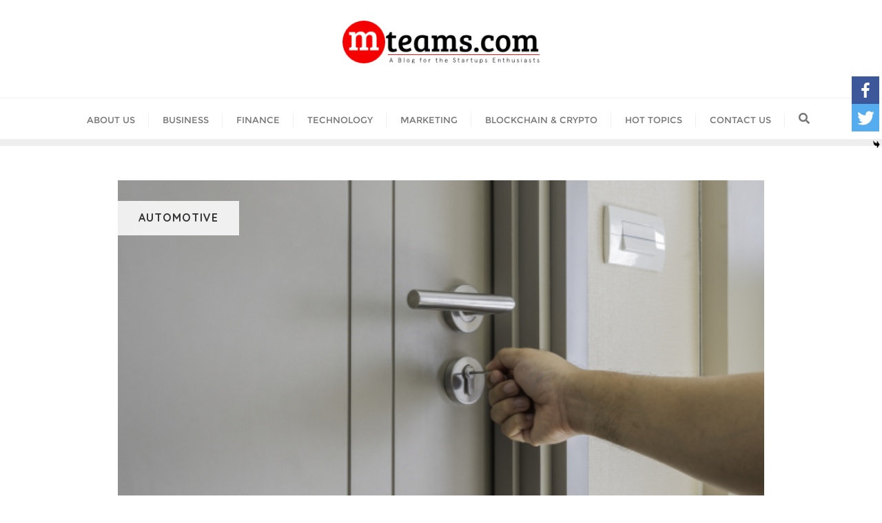

--- FILE ---
content_type: text/html; charset=utf-8
request_url: https://www.google.com/recaptcha/api2/aframe
body_size: 267
content:
<!DOCTYPE HTML><html><head><meta http-equiv="content-type" content="text/html; charset=UTF-8"></head><body><script nonce="Wkkp7N-q2DhABhpd7c4jwg">/** Anti-fraud and anti-abuse applications only. See google.com/recaptcha */ try{var clients={'sodar':'https://pagead2.googlesyndication.com/pagead/sodar?'};window.addEventListener("message",function(a){try{if(a.source===window.parent){var b=JSON.parse(a.data);var c=clients[b['id']];if(c){var d=document.createElement('img');d.src=c+b['params']+'&rc='+(localStorage.getItem("rc::a")?sessionStorage.getItem("rc::b"):"");window.document.body.appendChild(d);sessionStorage.setItem("rc::e",parseInt(sessionStorage.getItem("rc::e")||0)+1);localStorage.setItem("rc::h",'1768481732042');}}}catch(b){}});window.parent.postMessage("_grecaptcha_ready", "*");}catch(b){}</script></body></html>

--- FILE ---
content_type: text/css
request_url: https://managerteams.com/wp-content/themes/next-level-blog/style.css?ver=6.9
body_size: 2795
content:
/*
Theme Name: Next Level Blog
Template: bizberg
Text Domain: next-level-blog
Author: BizbergThemes
Author URI: https://bizbergthemes.com/
Theme URI: https://bizbergthemes.com/downloads/next-level-blog/
License: GNU General Public License v3 or later
License URI: http://www.gnu.org/licenses/gpl-3.0.html
Description: Next Level Blog is a clean and minimal blog theme for perfect for writers who need to create personal blog site with simple creative features and effects to make readers feel the pleasure of reading blog posts and articles, Next Level Blog theme mixes between modern, classic and minimal styles and will help you create a simple and clean blog, if you are a blogger, then it’s a perfect choice for you if you don’t need to have any experiment to setup your Wordpress Next Level Blog, it’s super simple and easy to setup, you will get high quality, responsive, well crafted blog out of the box to make writers only focuses on writing content, and it has great typography to make your fans and followers focus on every word you write.
Tags: custom-logo,custom-menu,featured-images,threaded-comments,translation-ready,left-sidebar,right-sidebar,grid-layout,theme-options,blog,news,portfolio
Version: 0.8
Tested up to: 5.8
Requires PHP: 5.6
*/
p{
    font-size: 16px;
}

div#respond h3#reply-title{
    text-transform: capitalize;
}

.single_page.detail-content h3.blog-title{
    text-transform: capitalize;
    padding-bottom: 15px;
    padding-top: 10px;
}

#blog .blog-post.blog-large .entry-date{
    text-transform: capitalize;
}

.navbar-nav li ul li a{
    font-family: MontserratRegular;
}

.footer_social_links {
    display: block;
}

.ecb_category,
.ecb_title {
    display: block;
}

body.home header#masthead {
    border-bottom-width: 1px !important;
}

.banner-style .container-fluid{padding: 0;}

.row.banner-slider {
    margin: 0 100px;
}

.banner-style .col-md-3 {
    padding: 0;
}

.banner-style .slick-slide .popular-item-wp .pp-item-detail{opacity:0; transition: 0.4s opacity ease-in-out;}

.banner-style .slick-slide .popular-item-wp .pp-item-detail.show {
    opacity: 1;
}

.banner-style .slick-slide.slick-current.slick-active.slick-center .popular-item-wp .pp-item-detail{
	opacity: 1;
	transition-delay: 0.5s;
}

.banner-style .popular-item-wp {
    overflow: hidden;
    position: relative;
}

.banner-style .popular-item-wp .pp-item-detail {
    position: absolute;
    width: 70%;
    top: 50%;
    transform: translateY(-50%);
    z-index: 1;
    background: #fff;
    border: 1px solid #f1f1f1;
    padding: 30px 40px;
    text-align: left;
    transition: all 0.5s;
    left: 0;
    right: 0;
    margin: 0 auto;
}

.banner-style .popular-item-wp .pp-item-detail .ecb_date,
.banner-style .popular-item-wp .pp-item-detail .slider_cat_name{display: inline-block;}

.banner-style .popular-item-wp .pp-item-detail .ecb_date{padding-right: 10px;}

.banner-style .popular-item-wp img {
    width: 100%;
    height: 500px;
    object-fit: cover;
    object-position: center;
    transition: all 0.5s;
}

.banner-style .popular-item-wp:hover img {
    transform: scale(1.2);
    transition: all 0.5s;
}

.banner-style .slick-prev {
    left: 30px;
}

.banner-style .slick-next {
    right: 30px;
}

.banner-style .slick-prev,
.banner-style .slick-next {
    background: #e91e63;
    width: 50px;
    height: 50px;
    z-index: 1;
    border-radius: 0;
    transform: translateY(-50%);
    margin: 0;
}

.banner-style .slick-prev:before,
.banner-style .slick-next:before {
    color: #fff;
    font-size: 30px;
    font-family: "Font Awesome 5 Free";
    opacity: 1;
}

.banner-style .slick-prev:hover:before,
.banner-style .slick-next:hover:before {
    color: #333;
}

.banner-style .slick-dots {
    bottom: -15px;
}

.banner-style .slick-dots li button:before {
    font-family: "Font Awesome 5 Free";
}

/* content box */

.content-box-main{padding: 80px 0 50px; background: #f7f8f9;margin-bottom: 40px;}

.content-box-item{
	position: relative;
    width: 100%;
    height: 320px;
    transform-style: preserve-3d;
    perspective: 1000px;
    border-radius: 0px;
    margin: 0 auto; 
} 

.content-box-inner{
	position: absolute;
	top: 0;
	left: 0;
	width: 100%;
	height: 100%;
	transform-style: preserve-3d;
	transition: 1s cubic-bezier(0.15, 0.15, 0.3, 1.3);
}

.content-box-item:hover .content-box-inner{
	transform: rotateY(180deg); 
}

.content-box-item:hover .content-box-title{opacity: 0; transition: all 0.5s;}

.content-box-image{
	position: absolute;
	top: 0;
	left: 0;
	width: 100%;
	height: 100%; 
	background-position: center;
    background-size: cover;
}

.content-box-image img {
	position: absolute;
	top: 0;
	left: 0;
	width: 100%;
	height: 100%;
	object-fit: cover; 
}

.content-box-title{
	position: absolute;
	width: 80%;
	top: 50%;
	transform: translateY(-50%);
	left: 0;
	right: 0;
	margin: 0 auto;
	text-align: center;
	padding: 20px 30px;
	background: #fff;
	line-height: 1.5;
}

.content-service{
	position: absolute;
	top: 0;
	left: 0;
	width: 100%;
	height: 100%;
	justify-content: center;
	transform-style: preserve-3d;
	padding: 0;
	transform: rotateY(180deg);
	border-radius: 0px;
	display: flex;
    flex-direction: column;
    text-align: center;
}

.content-service-inner{
	transform-style: preserve-3d;
	padding: 20px;
	background: #e91e63;
	transform: translateZ(100px); 
}

.content-service-inner h4, .content-service-inner p{color: #fff;font-size: 14px;}

.content-service-inner p{margin-top: 15px;}

.featured_col{
    margin-bottom: 30px;
}

.category-main {
    padding: 0 0 80px;
}

.category-main img {
    width: 100%;
}

.category_item {
    overflow: hidden;
    position: relative;
}

.category_item::before {
    position: absolute;
    content: "";
    top: 0;
    left: 0;
    width: 100%;
    height: 100%;
    background: rgba(255, 255, 255, 0.5);
    -webkit-transition: -webkit-transform 1.8s;
    transition: -webkit-transform 1.8s;
    transition: transform 1.8s;
    transition: transform 1.8s, -webkit-transform 1.8s;
    -webkit-transform: scale3d(1.9, 1.4, 1) rotate3d(0, 0, 1, 45deg) translate3d(0, -200%, 0);
    transform: scale3d(1.9, 1.4, 1) rotate3d(0, 0, 1, 45deg) translate3d(0, -200%, 0);
    z-index: 1;
}

.category_item:hover:before {
    -webkit-transform: scale3d(1.9, 1.4, 1) rotate3d(0, 0, 1, 45deg) translate3d(0, 200%, 0);
    transform: scale3d(1.9, 1.4, 1) rotate3d(0, 0, 1, 45deg) translate3d(0, 200%, 0);
}

.category_content {
    position: absolute;
    transform: translate(-50%, -50%);
    top: 50%;
    left: 50%;
    z-index: 1;
}

#featured_3_grid .bizberg_post_thumb {
    width: 30%;
    float: left;
    margin-right: 20px;
    position: relative;
    overflow: hidden;
}

#featured_3_grid .bizberg_post_thumb:before {
    position: absolute;
    content: "";
    top: 0;
    left: 0;
    width: 100%;
    height: 100%;
    background: rgba(255, 255, 255, .5);
    -webkit-transform: scale3d(7.9, 6.4, 0) rotate3d(0, 0, 1, 45deg) translate3d(0, -70%, 0);
    transform: scale3d(7.9, 6.4, 0) rotate3d(0, 0, 1, 45deg) translate3d(0, -70%, 0);
    z-index: 1;
    transition: all ease-in-out 0.6s;
}

#featured_3_grid .bizberg_post_thumb:hover:before {
    -webkit-transform: scale3d(1.9, 1.4, 1) rotate3d(0, 0, 1, 45deg) translate3d(0, 110%, 0);
    transform: scale3d(1.9, 1.4, 1) rotate3d(0, 0, 1, 45deg) translate3d(0, 110%, 0);
    transition: all ease-in-out 0.6s;
}

#featured_3_grid .bizberg_post_text {
    overflow: hidden;
    margin-top: 10px;
}

#featured_3_grid .bizberg_post_title h4 {
    line-height: 1.2;
}

#featured_3_grid {
    padding: 60px 0 40px;
}

#featured_3_grid .bizberg_post_title {
    padding-bottom: 5px;
}

#featured_3_grid .bizberg_post_date {
    font-size: 12px;
}

#business_event_popular_posts {
    padding: 50px 0;
}

#business_event_popular_posts .thumb1 {
    height: 300px;
    background-size: cover;
    background-repeat: no-repeat;
    background-position: center center;
    position: relative;
}

#business_event_popular_posts .title_wrapper_1 {
    margin-bottom: 40px;
}

#business_event_popular_posts .content1 {
    padding: 20px 0;
}

#business_event_popular_posts .post_meta1 {
    padding-top: 10px;
    font-size: 12px;
}

#business_event_popular_posts span.cat1 {
    background: #e91e63;
    padding: 3px 20px 3px;
    bottom: 0;
    position: absolute;
    color: #fff;
    text-transform: uppercase;
    font-size: 12px;
    letter-spacing: 1px;
    font-weight: bold;
    z-index: 1;
}

#bizberg_editor_choice {
    padding: 100px 0;
    background: #fdeedc;
    margin-bottom: 50px;
}

.big_left_post {
    background-position: center center;
    background-size: cover;
    background-repeat: no-repeat;
    width: 100%;
    position: relative;
    padding: 20px;
    min-height: 230px;
    overflow: hidden;
}

.big_left_post:before {
    position: absolute;
    content: "";
    top: 0;
    left: 0;
    width: 100%;
    height: 100%;
    background: rgba(255, 255, 255, .5);
    -webkit-transform: scale3d(7.9, 6.4, 0) rotate3d(0, 0, 1, 45deg) translate3d(0, -70%, 0);
    transform: scale3d(7.9, 6.4, 0) rotate3d(0, 0, 1, 45deg) translate3d(0, -70%, 0);
    z-index: 1;
    transition: all ease-in-out 0.6s;
}

.big_left_post:hover:before {
    -webkit-transform: scale3d(1.9, 1.4, 1) rotate3d(0, 0, 1, 45deg) translate3d(0, 110%, 0);
    transform: scale3d(1.9, 1.4, 1) rotate3d(0, 0, 1, 45deg) translate3d(0, 110%, 0);
    transition: all ease-in-out 0.6s;
}

.business-event-flex-container {
    display: flex;
}

#bizberg_editor_choice .content2 {
    display: flex;
    height: 100%;
}

.big_left_post_content {
    position: absolute;
    bottom: 20px;
    z-index: 1;
}

.big_left_post_content .post-cat1,
#bizberg_editor_choice .content3 .post-cat1 {
    background: #e91e63;
    padding: 0px 15px 1px;
    color: #fff;
    margin-bottom: 10px;
    display: inline-block;
    font-size: 10px;
    text-transform: uppercase;
    font-weight: bold;
    letter-spacing: 1px;
    line-height: 24px;
}

.big_left_post_content h3 a {
    color: #fff;
}

.big_left_post_content h3 {
    display: block;
    margin-bottom: 10px;
}

.big_left_post_content .post_meta2 {
    color: #fff;
    font-size: 12px;
}

#bizberg_editor_choice .content3 .post_meta2 {
    color: #818181;
    font-size: 12px;
    padding-top: 5px;
}

.business-event-flex-container .row {
    width: 100%;
}

#bizberg_editor_choice .bizberg-row .thumbnail3 {
    width: 30%;
    float: left;
    margin-right: 15px;
    position: relative;
    overflow: hidden;
}

#bizberg_editor_choice .bizberg-row .thumbnail3:before {
    position: absolute;
    content: "";
    top: 0;
    left: 0;
    width: 100%;
    height: 100%;
    background: rgba(255, 255, 255, .5);
    -webkit-transform: scale3d(7.9, 6.4, 0) rotate3d(0, 0, 1, 45deg) translate3d(0, -70%, 0);
    transform: scale3d(7.9, 6.4, 0) rotate3d(0, 0, 1, 45deg) translate3d(0, -70%, 0);
    z-index: 1;
    transition: all ease-in-out 0.6s;
}

#bizberg_editor_choice .bizberg-row .thumbnail3:hover:before {
    -webkit-transform: scale3d(1.9, 1.4, 1) rotate3d(0, 0, 1, 45deg) translate3d(0, 110%, 0);
    transform: scale3d(1.9, 1.4, 1) rotate3d(0, 0, 1, 45deg) translate3d(0, 110%, 0);
    transition: all ease-in-out 0.6s;
}

#bizberg_editor_choice .bizberg-row .content3 {
    overflow: hidden;
}

.bizberg-row {
    width: 100%;
    margin-bottom: 30px;
    display: inline-block;
}

#bizberg_editor_choice .right .bizberg-row:last-child {
    margin-bottom: 0;
}

h2.editor_heading {
    margin-bottom: 20px;
}

#business_event_popular_posts .thumb1 {
    position: relative;
    overflow: hidden;
}

#business_event_popular_posts .thumb1:before {
    position: absolute;
    content: "";
    top: 0;
    left: 0;
    width: 100%;
    height: 100%;
    background: rgba(255, 255, 255, .5);
    -webkit-transform: scale3d(7.9, 6.4, 0) rotate3d(0, 0, 1, 45deg) translate3d(0, -70%, 0);
    transform: scale3d(7.9, 6.4, 0) rotate3d(0, 0, 1, 45deg) translate3d(0, -70%, 0);
    z-index: 1;
    transition: all ease-in-out 0.6s;
}

#business_event_popular_posts .thumb1:hover:before {
    -webkit-transform: scale3d(1.9, 1.4, 1) rotate3d(0, 0, 1, 45deg) translate3d(0, 110%, 0);
    transform: scale3d(1.9, 1.4, 1) rotate3d(0, 0, 1, 45deg) translate3d(0, 110%, 0);
    transition: all ease-in-out 0.6s;
}

.navbar-default .navbar-nav>li>a{
    letter-spacing: 0;
}

.primary_header_center .navbar-default:not(.sticky) .has-no-menu-description .navbar-nav>li>a:not(.menu_custom_btn) {
    padding: 15px 20px 16px;
}

.primary_header_center .navbar-default:not(.sticky) .has-no-menu-description .navbar-nav li ul {
    top: 59px;
}

.navbar.sticky .navbar-nav li ul {
    top: 77px;
}

.eye_catching_blog_slider{
    display: none;
}

.eye_catching_blog_slider.slick-slider{
    display: block;
}

.content-box-main .contentbox-slider.slick-initialized {
    display: block;
}

@media(max-width:1024px) {
    .row.banner-slider {
        margin: 0;
    }

    .banner-style .slick-slide .popular-item-wp .pp-item-detail{opacity: 1;}
    .banner-style .slick-prev, .banner-style .slick-next{height: 45px; width: 45px;}
    .banner-style .slick-prev{left: 0;}
    .banner-style .slick-next{right: 0;}

}

@media(max-width:991px) {
    #featured_3_grid .col-sm-12 {
        margin-bottom: 30px;
        display: flex;
        align-items: center;
    }

    #featured_3_grid .bizberg_post_thumb {
        width: 20%;
    }

    #bizberg_editor_choice {
        padding-bottom: 70px;
    }

    #bizberg_editor_choice .business-event-flex-container {
        display: block;
    }

    #bizberg_editor_choice .business-event-flex-container .row {
        width: auto;
    }

    #bizberg_editor_choice .business-event-flex-container .col-sm-12.right {
        margin-top: 30px;
    }

    .bizberg-row {
        display: flex;
        align-items: center;
    }

    #bizberg_editor_choice .bizberg-row .content3 {
        width: 70%;
    }

    .content-box-item{perspective: none;}

}

@media(max-width:767px) {
    #featured_3_grid .bizberg_post_thumb img {
        width: 100%;
    }

}

@media(max-width:567px) {
    #featured_3_grid .col-sm-12 {
        display: block;
    }

    #featured_3_grid .bizberg_post_thumb {
        width: 100%;
        margin: 0 0 20px;
    }

    #featured_3_grid .bizberg_post_text {
        overflow: visible;
    }

}